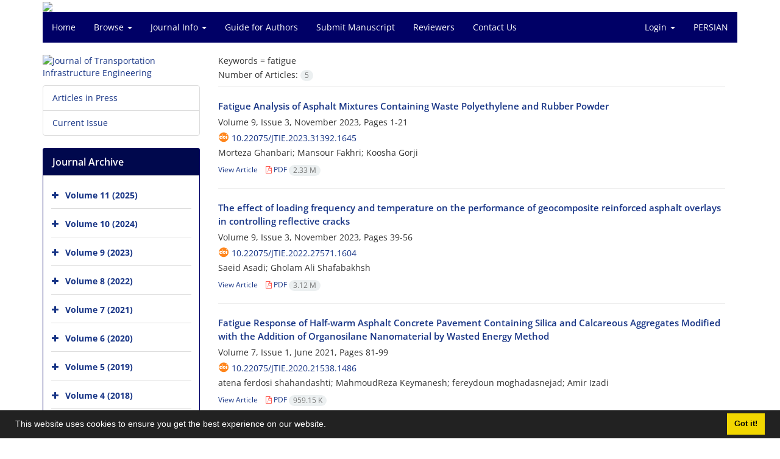

--- FILE ---
content_type: text/html; charset=UTF-8
request_url: https://jtie.semnan.ac.ir/?_action=article&kw=1297&_kw=fatigue&lang=en
body_size: 6094
content:
<!DOCTYPE html>
<html lang="en">
	<head>
		<meta charset="utf-8" />
		<title>Journal of Transportation Infrastructure Engineering - Articles List</title>

		<!-- favicon -->
		<link rel="shortcut icon" type="image/ico" href="./data/jtie/coversheet/favicon.ico" />

		<!-- mobile settings -->
		<meta name="viewport" content="width=device-width, maximum-scale=1, initial-scale=1, user-scalable=0" />
		<!--[if IE]><meta http-equiv='X-UA-Compatible' content='IE=edge,chrome=1'><![endif]-->

		<!-- user defined metatags -->
					<meta name="keywords" content="Journal of Transportation Infrastructure Engineering,JTIE" />
					<meta name="description" content="Journal of Transportation Infrastructure Engineering (JTIE)" />
		
		<!-- WEB FONTS : use %7C instead of | (pipe) -->
		<!-- CORE CSS -->
		<link href="./themes/base/front/assets/plugins/bootstrap/css/bootstrap.min.css?v=0.02" rel="stylesheet" type="text/css" />
		<link href="./inc/css/ju_css.css" rel="stylesheet" type="text/css" />
		<link href="./themes/old/front/assets/css/header.css?v=0.015" rel="stylesheet" type="text/css" />
		<!-- RTL CSS -->
		
					<link href="./themes/base/front/assets/plugins/bootstrap/css/bootstrap-ltr.min.css" rel="stylesheet" type="text/css"  />
			<link href=" ./themes/base/front/assets/css/gfonts-OpenSans.css" rel="stylesheet" type="text/css" />
		

		<!-- user defined metatags-->
				<link href="./data/jtie/coversheet/stl_front.css?v=0.12" rel="stylesheet" type="text/css" />
		
		<!-- Feed-->
		<link rel="alternate" type="application/rss+xml" title="RSS feed" href="./ju.rss" />
		<script type="text/javascript" src="./inc/js/app.js?v=0.1"></script>
		

		<!-- Extra Style Scripts -->
		
		<!-- Extra Script Scripts -->
			</head>
	<body class="ltr len">
		<div class="container" id="header">
			<div class="row">
				<div class="col-xs-12 text-center">
								<img src="./data/jtie/coversheet/head_en.jpg" class="img-responsive text-center" style="display:-webkit-inline-box; width: 100%;" >
								</div>
			</div>
		</div>

		<div class="container">
		<div class="row">

			<div class="col-xs-12 col-lg-12  col-md-12 text-center">
			<nav class="navbar navbar-default noborder nomargin noradius" role="navigation">
            <div class="container-fluid nopadding" >
              <div class="navbar-header" style="background: #FFFFFF;">
                <button type="button" class="navbar-toggle" data-toggle="collapse" data-target="#bs-example-navbar-collapse-1">
                  <span class="sr-only">Toggle navigation</span>
                  <span class="icon-bar"></span>
                  <span class="icon-bar"></span>
                  <span class="icon-bar"></span>
                </button>
                <!-- <a class="navbar-brand" href="#">Brand</a> -->
              </div>

              <!-- Collect the nav links, forms, and other content for toggling -->
              <div class="collapse navbar-collapse nopadding" id="bs-example-navbar-collapse-1">
                <ul class="nav navbar-nav">
								<li><a href="././?lang=en"> Home</a></li>
							<li class="dropdown">
                    <a href="?lang=en" class="dropdown-toggle" data-toggle="dropdown">Browse <b class="caret"></b></a>
                    <ul class="dropdown-menu">
											<li><a href="./?_action=current&lang=en">Current Issue</a></li>
					<li class="divider margin-bottom-6 margin-top-6"></li>						<li><a href="./browse?_action=issue&lang=en">By Issue</a></li>
					<li class="divider margin-bottom-6 margin-top-6"></li>						<li><a href="./browse?_action=author&lang=en">By Author</a></li>
					<li class="divider margin-bottom-6 margin-top-6"></li>						<li><a href="./browse?_action=subject&lang=en">By Subject</a></li>
					<li class="divider margin-bottom-6 margin-top-6"></li>						<li><a href="./author.index?lang=en">Author Index</a></li>
					<li class="divider margin-bottom-6 margin-top-6"></li>						<li><a href="./keyword.index?lang=en">Keyword Index</a></li>
					                    </ul>
				</li>
							<li class="dropdown">
                    <a href="?lang=en" class="dropdown-toggle" data-toggle="dropdown">Journal Info <b class="caret"></b></a>
                    <ul class="dropdown-menu">
											<li><a href="./journal/about?lang=en">About Journal</a></li>
					<li class="divider margin-bottom-6 margin-top-6"></li>						<li><a href="./journal/aim_scope?lang=en">Aims and Scope</a></li>
					<li class="divider margin-bottom-6 margin-top-6"></li>						<li><a href="./journal/editorial.board?lang=en">Editorial Board</a></li>
					<li class="divider margin-bottom-6 margin-top-6"></li>						<li><a href="./journal/process?ethics&lang=en">Publication Ethics</a></li>
					<li class="divider margin-bottom-6 margin-top-6"></li>						<li><a href="./journal/process?lang=en">Peer Review Process</a></li>
					<li class="divider margin-bottom-6 margin-top-6"></li>						<li><a href="./page_91.html?lang=en">Plagiarism Policy</a></li>
					<li class="divider margin-bottom-6 margin-top-6"></li>						<li><a href="./journal/indexing?lang=en">Indexing and Abstracting</a></li>
					<li class="divider margin-bottom-6 margin-top-6"></li>						<li><a href="./page_95.html?lang=en">Archiving policy</a></li>
					<li class="divider margin-bottom-6 margin-top-6"></li>						<li><a href="./page_96.html?lang=en">Revenue sources</a></li>
					<li class="divider margin-bottom-6 margin-top-6"></li>						<li><a href="./journal/links?lang=en">Related Links</a></li>
					<li class="divider margin-bottom-6 margin-top-6"></li>						<li><a href="./journal/faq?lang=en">FAQ</a></li>
					<li class="divider margin-bottom-6 margin-top-6"></li>						<li><a href="./news?lang=en">News</a></li>
					                    </ul>
				</li>
							<li><a href="./journal/authors.note?lang=en"> Guide for Authors</a></li>
							<li><a href="./author?lang=en"> Submit Manuscript</a></li>
							<li><a href="./reviewer?_action=info&lang=en"> Reviewers</a></li>
							<li><a href="./journal/contact.us?lang=en"> Contact Us</a></li>
						</ul>
			<ul class="nav navbar-nav navbar-right nomargin">
				                  <li class="dropdown">
                    <a href="./contacts?lang=en" class="dropdown-toggle" data-toggle="dropdown">Login <b class="caret"></b></a>
                    <ul class="dropdown-menu">
                      <li><a href="./contacts?lang=en">Login</a></li>
                      <li class="divider"></li>
					  <li><a href="./contacts?_action=signup&lang=en">Register</a></li>
                    </ul>
				  </li>
									<li><a class="uppercase" onclick="location.assign('https://jtie.semnan.ac.ir/?_action=article&amp;kw=1297&amp;_kw=fatigue&amp;lang=en&lang=fa')" style="cursor: pointer;" >
						Persian</a>
					</li>
								</ul>
              </div>
              <!-- /.navbar-collapse -->
            </div>
            <!-- /.container-fluid -->
          </nav>
			</div>
		</div>
	</div>
	<!--  MAIN SECTION -->

	<div class="container" >
	<div id="dv_main_cnt">



<section class="no-info-box">

        <div class="row">

            <!-- CENTER -->
            <div class="col-lg-9 col-md-9 col-sm-8 col-lg-push-3 col-md-push-3 col-sm-push-4">

                <!-- Current Issue -->  
                <div>

                                            <div class="weight-200 nomargin-top">
                            <i class="et-layers"></i> <span class="">Keywords = <span>fatigue</span></span> 
                        </div>
                    					<div class="page-header margin-top-3" id="dv_ar_count">Number of Articles: <span class="badge badge-light">5</span></div>
					
                    <div class="margin-top-10">
                        

    <div class=''>    
    <h5 class="margin-bottom-6 list-article-title ltr">
                <a class="tag_a" href="article_8155.html?lang=en">Fatigue Analysis of Asphalt Mixtures Containing Waste Polyethylene  and Rubber Powder</a>
    </h5>

    
            <p class="margin-bottom-3">Volume 9, Issue 3, November 2023, Pages <span >1-21</span></p>
    
            <p class="margin-bottom-3 ltr" id="ar_doi"><i class="ai ai-doi size-18 text-orange"></i> <span dir="ltr"><a href="https://doi.org/10.22075/jtie.2023.31392.1645" >10.22075/jtie.2023.31392.1645</a></span></p>
    
            <p class="margin-bottom-3 ltr" >Morteza  Ghanbari; Mansour  Fakhri; Koosha  Gorji</p>
        
    <ul class="list-inline size-12 margin-top-10 margin-bottom-3 size-14">
	<li style="display: inline;padding:5px"><a href="./article_8155.html?lang=en" >View Article</a></li>
	        <li><a href="./article_8155_dfc63eefd5fb263b8943723a942d8e05.pdf?lang=en" target="_blank" class="pdf_link"><i class="fa fa-file-pdf-o text-red" ></i> PDF <span dir="ltr" class="badge badge-light">2.33 M</span></a></li>
        </ul>
    <hr>
</div>    <div class=''>    
    <h5 class="margin-bottom-6 list-article-title ltr">
                <a class="tag_a" href="article_7229.html?lang=en">The effect of loading frequency and temperature on the performance of geocomposite reinforced asphalt overlays in controlling reflective cracks</a>
    </h5>

    
            <p class="margin-bottom-3">Volume 9, Issue 3, November 2023, Pages <span >39-56</span></p>
    
            <p class="margin-bottom-3 ltr" id="ar_doi"><i class="ai ai-doi size-18 text-orange"></i> <span dir="ltr"><a href="https://doi.org/10.22075/jtie.2022.27571.1604" >10.22075/jtie.2022.27571.1604</a></span></p>
    
            <p class="margin-bottom-3 ltr" >Saeid  Asadi; Gholam Ali  Shafabakhsh</p>
        
    <ul class="list-inline size-12 margin-top-10 margin-bottom-3 size-14">
	<li style="display: inline;padding:5px"><a href="./article_7229.html?lang=en" >View Article</a></li>
	        <li><a href="./article_7229_3cdfd2825a30b945a84db47b54c8603e.pdf?lang=en" target="_blank" class="pdf_link"><i class="fa fa-file-pdf-o text-red" ></i> PDF <span dir="ltr" class="badge badge-light">3.12 M</span></a></li>
        </ul>
    <hr>
</div>    <div class=''>    
    <h5 class="margin-bottom-6 list-article-title ltr">
                <a class="tag_a" href="article_4709.html?lang=en">Fatigue Response of Half-warm Asphalt Concrete Pavement Containing Silica and Calcareous Aggregates Modified with the Addition of Organosilane Nanomaterial by Wasted Energy Method</a>
    </h5>

    
            <p class="margin-bottom-3">Volume 7, Issue 1, June 2021, Pages <span >81-99</span></p>
    
            <p class="margin-bottom-3 ltr" id="ar_doi"><i class="ai ai-doi size-18 text-orange"></i> <span dir="ltr"><a href="https://doi.org/10.22075/jtie.2020.21538.1486" >10.22075/jtie.2020.21538.1486</a></span></p>
    
            <p class="margin-bottom-3 ltr" >atena  ferdosi shahandashti; MahmoudReza  Keymanesh; fereydoun  moghadasnejad; Amir  Izadi</p>
        
    <ul class="list-inline size-12 margin-top-10 margin-bottom-3 size-14">
	<li style="display: inline;padding:5px"><a href="./article_4709.html?lang=en" >View Article</a></li>
	        <li><a href="./article_4709_f05679f9fae9c450c2bba53b1ca736ed.pdf?lang=en" target="_blank" class="pdf_link"><i class="fa fa-file-pdf-o text-red" ></i> PDF <span dir="ltr" class="badge badge-light">959.15 K</span></a></li>
        </ul>
    <hr>
</div>    <div class=''>    
    <h5 class="margin-bottom-6 list-article-title ltr">
                <a class="tag_a" href="article_3973.html?lang=en">Evaluation of Aluminium Oxide Nano Effect on Rubber Bitumen Reological Behavior</a>
    </h5>

    
            <p class="margin-bottom-3">Volume 5, Issue 3, October 2019, Pages <span >71-87</span></p>
    
            <p class="margin-bottom-3 ltr" id="ar_doi"><i class="ai ai-doi size-18 text-orange"></i> <span dir="ltr"><a href="https://doi.org/10.22075/jtie.2019.17377.1369" >10.22075/jtie.2019.17377.1369</a></span></p>
    
            <p class="margin-bottom-3 ltr" >Shahin  Shabaani; mahmod  krymanesh; mir  hashemi</p>
        
    <ul class="list-inline size-12 margin-top-10 margin-bottom-3 size-14">
	<li style="display: inline;padding:5px"><a href="./article_3973.html?lang=en" >View Article</a></li>
	        <li><a href="./article_3973_a31c6c4ed4be92f8ad9dc47b8cf2dd01.pdf?lang=en" target="_blank" class="pdf_link"><i class="fa fa-file-pdf-o text-red" ></i> PDF <span dir="ltr" class="badge badge-light">733.75 K</span></a></li>
        </ul>
    <hr>
</div>    <div class=''>    
    <h5 class="margin-bottom-6 list-article-title ltr">
                <a class="tag_a" href="article_461.html?lang=en">Effect of Ethylene vinyl acetate polymer on fatigue properties of bitumen and asphalt mix</a>
    </h5>

    
            <p class="margin-bottom-3">Volume 2, Issue 2, September 2016, Pages <span >67-75</span></p>
    
            <p class="margin-bottom-3 ltr" id="ar_doi"><i class="ai ai-doi size-18 text-orange"></i> <span dir="ltr"><a href="https://doi.org/10.22075/jtie.2016.461" >10.22075/jtie.2016.461</a></span></p>
    
            <p class="margin-bottom-3 ltr" >saeed  hesami; yaghoobali  khosravi jeloudar; ali  moniri</p>
        
    <ul class="list-inline size-12 margin-top-10 margin-bottom-3 size-14">
	<li style="display: inline;padding:5px"><a href="./article_461.html?lang=en" >View Article</a></li>
	        <li><a href="./article_461_348d1748398a6b85718495bd85497d14.pdf?lang=en" target="_blank" class="pdf_link"><i class="fa fa-file-pdf-o text-red" ></i> PDF <span dir="ltr" class="badge badge-light">611.62 K</span></a></li>
        </ul>
    <hr>
</div>

                    </div>
                </div>
                

            </div>
            <!-- /CENTER -->

            <!-- LEFT -->
            <div class="col-lg-3 col-md-3 col-sm-4 col-lg-pull-9 col-md-pull-9 col-sm-pull-8">

                    <!-- Cover -->
	<div class="item-box nomargin-top">
		<a href="javascript:loadModal('Journal of Transportation Infrastructure Engineering', './data/jtie/coversheet/cover_en.jpg')">
			<img src="data/jtie/coversheet/cover_en.jpg" alt="Journal of Transportation Infrastructure Engineering" style="width: 100%;">
		</a>
	</div>
<div class="margin-top-10">
<ul class="list-group list-group-bordered list-group-noicon">
	<li class="list-group-item"><a href="./?_action=press&amp;issue=-1&amp;_is=Articles in Press&lang=en">Articles in Press</a></li>
	<li class="list-group-item"><a href="./?_action=current&amp;_is=Current Issue&lang=en">Current Issue</a></li>
</ul>
</div>
<div class="panel panel-default my_panel-default ">
	<div class="panel-heading">
		<h3 class="panel-title">Journal Archive</h3>
	</div>
	<div class="panel-body padding-3">
	
        <div class="accordion padding-10" id="accordion_arch">
    		    		<div class="card">
                <div class="card-header bold" id="heading907">
                    <a  class="btn btn-link padding-0 padding-top-5 " data-toggle="collapse" data-target="#dvIss_907" onclick="loadIssues(907)" id="al_907"><i class="fa fa-plus"></i></a>
                    <a href="./volume_907.html?lang=en"> Volume 11 (2025)</a>									
                </div>
                <div id="dvIss_907" class="collapse card-cnt " aria-labelledby="heading907" data-parent="#accordion_arch">
    			                </div>
            </div>
                		<div class="card">
                <div class="card-header bold" id="heading802">
                    <a  class="btn btn-link padding-0 padding-top-5 " data-toggle="collapse" data-target="#dvIss_802" onclick="loadIssues(802)" id="al_802"><i class="fa fa-plus"></i></a>
                    <a href="./volume_802.html?lang=en"> Volume 10 (2024)</a>									
                </div>
                <div id="dvIss_802" class="collapse card-cnt " aria-labelledby="heading802" data-parent="#accordion_arch">
    			                </div>
            </div>
                		<div class="card">
                <div class="card-header bold" id="heading719">
                    <a  class="btn btn-link padding-0 padding-top-5 " data-toggle="collapse" data-target="#dvIss_719" onclick="loadIssues(719)" id="al_719"><i class="fa fa-plus"></i></a>
                    <a href="./volume_719.html?lang=en"> Volume 9 (2023)</a>									
                </div>
                <div id="dvIss_719" class="collapse card-cnt " aria-labelledby="heading719" data-parent="#accordion_arch">
    			                </div>
            </div>
                		<div class="card">
                <div class="card-header bold" id="heading659">
                    <a  class="btn btn-link padding-0 padding-top-5 " data-toggle="collapse" data-target="#dvIss_659" onclick="loadIssues(659)" id="al_659"><i class="fa fa-plus"></i></a>
                    <a href="./volume_659.html?lang=en"> Volume 8 (2022)</a>									
                </div>
                <div id="dvIss_659" class="collapse card-cnt " aria-labelledby="heading659" data-parent="#accordion_arch">
    			                </div>
            </div>
                		<div class="card">
                <div class="card-header bold" id="heading565">
                    <a  class="btn btn-link padding-0 padding-top-5 " data-toggle="collapse" data-target="#dvIss_565" onclick="loadIssues(565)" id="al_565"><i class="fa fa-plus"></i></a>
                    <a href="./volume_565.html?lang=en"> Volume 7 (2021)</a>									
                </div>
                <div id="dvIss_565" class="collapse card-cnt " aria-labelledby="heading565" data-parent="#accordion_arch">
    			                </div>
            </div>
                		<div class="card">
                <div class="card-header bold" id="heading499">
                    <a  class="btn btn-link padding-0 padding-top-5 " data-toggle="collapse" data-target="#dvIss_499" onclick="loadIssues(499)" id="al_499"><i class="fa fa-plus"></i></a>
                    <a href="./volume_499.html?lang=en"> Volume 6 (2020)</a>									
                </div>
                <div id="dvIss_499" class="collapse card-cnt " aria-labelledby="heading499" data-parent="#accordion_arch">
    			                </div>
            </div>
                		<div class="card">
                <div class="card-header bold" id="heading442">
                    <a  class="btn btn-link padding-0 padding-top-5 " data-toggle="collapse" data-target="#dvIss_442" onclick="loadIssues(442)" id="al_442"><i class="fa fa-plus"></i></a>
                    <a href="./volume_442.html?lang=en"> Volume 5 (2019)</a>									
                </div>
                <div id="dvIss_442" class="collapse card-cnt " aria-labelledby="heading442" data-parent="#accordion_arch">
    			                </div>
            </div>
                		<div class="card">
                <div class="card-header bold" id="heading386">
                    <a  class="btn btn-link padding-0 padding-top-5 " data-toggle="collapse" data-target="#dvIss_386" onclick="loadIssues(386)" id="al_386"><i class="fa fa-plus"></i></a>
                    <a href="./volume_386.html?lang=en"> Volume 4 (2018)</a>									
                </div>
                <div id="dvIss_386" class="collapse card-cnt " aria-labelledby="heading386" data-parent="#accordion_arch">
    			                </div>
            </div>
                		<div class="card">
                <div class="card-header bold" id="heading314">
                    <a  class="btn btn-link padding-0 padding-top-5 " data-toggle="collapse" data-target="#dvIss_314" onclick="loadIssues(314)" id="al_314"><i class="fa fa-plus"></i></a>
                    <a href="./volume_314.html?lang=en"> Volume 3 (2017)</a>									
                </div>
                <div id="dvIss_314" class="collapse card-cnt " aria-labelledby="heading314" data-parent="#accordion_arch">
    			                </div>
            </div>
                		<div class="card">
                <div class="card-header bold" id="heading68">
                    <a  class="btn btn-link padding-0 padding-top-5 " data-toggle="collapse" data-target="#dvIss_68" onclick="loadIssues(68)" id="al_68"><i class="fa fa-plus"></i></a>
                    <a href="./volume_68.html?lang=en"> Volume 2 (2016)</a>									
                </div>
                <div id="dvIss_68" class="collapse card-cnt " aria-labelledby="heading68" data-parent="#accordion_arch">
    			                </div>
            </div>
                		<div class="card">
                <div class="card-header bold" id="heading28">
                    <a  class="btn btn-link padding-0 padding-top-5 " data-toggle="collapse" data-target="#dvIss_28" onclick="loadIssues(28)" id="al_28"><i class="fa fa-plus"></i></a>
                    <a href="./volume_28.html?lang=en"> Volume 1 (2015)</a>									
                </div>
                <div id="dvIss_28" class="collapse card-cnt " aria-labelledby="heading28" data-parent="#accordion_arch">
    			                </div>
            </div>
                    </div>
    </div>
</div>

            </div>
            <!-- /LEFT -->

        </div>

</section>

		</div>
		</div>
        <!-- /MAIN CONTENT -->

			<!-- Subscribe -->
			<section class="alternate padding-xxs">

			</section>
			<!-- /Subscribe -->



			<!-- FOOTER -->
			<div class="container">
			<footer id="footer">
			<div class="scrollup" id="scroll" href="#"><span></span></div>
				

					<div class="row">

						<div class="col-md-2">

							<!-- Links -->
							<h4 class="">Explore Journal</h4>
							<ul class="footer-links list-unstyled">
                                <li id="fli_home"><a href="./?lang=en">Home</a></li>
                                <li id="fli_about"><a href="./journal/about?lang=en">About Journal</a></li>
                                <li id="fli_Edb"><a href="./journal/editorial.board?lang=en">Editorial Board</a></li>
                                <li id="fli_submit"><a href="./author?lang=en">Submit Manuscript</a></li>
                                                                <li id="fli_contactus"><a href="./journal/contact.us?lang=en">Contact Us</a></li>
                                <li id="fli_sitemap"><a href="./sitemap.xml?usr&lang=en">Sitemap</a></li>
							</ul>
							<!-- /Links -->

						</div>

						<div class="col-md-3">

							<!-- Latest News -->
							<h4 class="">Latest News</h4>
							<ul class="footer-posts list-unstyled">
															</ul>
							<!-- /Latest News -->

						</div>

						<div class="col-md-3">

							<!-- Footer Note -->
							<div><p>The Transportation Infrastructures Engineering is licensed under a <a href="http://creativecommons.org/licenses/by/4.0/" rel="license">Creative Commons Attribution 4.0 International License</a>.</p></div>
							<!-- /Footer Note -->

						</div>





						<div class="col-md-4">

							<!-- Newsletter Form -->
							<h4 class="">Newsletter Subscription</h4>
							<p>Subscribe to the journal newsletter and receive the latest news and updates</p>

							<form class="validate" action="" method="post" data-success="Subscription saved successfully." data-toastr-position="bottom-right"><input type="hidden" name="lang" value="en" />
																<input type="hidden" name="_token" value="34be919f066e3a780e5389fa066b22dc8112cba89a6be51a"/>
								<div class="input-group">
									<span class="input-group-addon"><i class="fa fa-envelope"></i></span>
									<input type="email" id="email" name="email" required="required" class="form-control required sbs_email" placeholder="Enter your Email" oninvalid="this.setCustomValidity('Enter a valid email address.')" oninput="this.setCustomValidity('')">
									<span class="input-group-btn">
										<button class="btn btn-primary mybtn" type="submit">Subscribe</button>
									</span>
								</div>
							</form>
							<!-- /Newsletter Form -->

							<!-- Social Icons -->
							<div class="margin-top-20">
																<a class="noborder" href="?lang=en" target="_blank" class="social-icon social-icon-border social-facebook pull-left block"  data-toggle="tooltip" data-placement="top" title="Facebook">
									<i class="fa fa-facebook-square" aria-hidden="true"></i>									
									</a>
																		<a class="noborder" href="?lang=en" target="_blank" class="social-icon social-icon-border social-facebook pull-left block"  data-toggle="tooltip" data-placement="top" title="Twitter">
									<i class="fa fa-twitter-square" aria-hidden="true"></i>									
									</a>
																		<a class="noborder" href="?lang=en" target="_blank" class="social-icon social-icon-border social-facebook pull-left block"  data-toggle="tooltip" data-placement="top" title="Linkedin">
									<i class="fa fa-linkedin-square" aria-hidden="true"></i>									
									</a>
																	<a class="noborder" href="./ju.rss?lang=en" class="social-icon social-icon-border social-rss pull-left block" data-toggle="tooltip" data-placement="top" title="Rss"><i class="fa fa-rss-square" aria-hidden="true"></i></a>
							</div>
						</div>

					</div>

				<div class="copyright" style="position: relative">

						<ul class="nomargin list-inline mobile-block">
							<li>&copy; Journal Management System. <span id='sp_crt'>Powered by <a target='_blank' href='https://www.sinaweb.net/'>Sinaweb</a></span></li>
						</ul>

				</div>
			</footer>
							</div>
			<!-- /FOOTER -->

		</div>
		<!-- /wrapper -->


		<!-- SCROLL TO TOP -->
		<a href="#" id="toTop_old"></a>


		<!-- PRELOADER -->
		<div id="preloader">
			<div class="inner">
				<span class="loader"></span>
			</div>
		</div><!-- /PRELOADER -->


		<!-- JAVASCRIPT FILES -->
		<!-- user defined scripts-->
		
		<!-- Extra Script Scripts -->
		
<script type="text/javascript">
    $('ul.nav li.dropdown').hover(function() {
    	if (window.matchMedia('(max-width: 767px)').matches) return;
    	$(this).find('.dropdown-menu').stop(true, true).delay(200).fadeIn(500);
    }, function() {
    	if (window.matchMedia('(max-width: 767px)').matches) return;
    	$(this).find('.dropdown-menu').stop(true, true).delay(200).fadeOut(500);
    });
    
    var btn = $('#toTop_old');
    
    $(window).scroll(function() {
      if ($(window).scrollTop() > 300) {
        btn.addClass('show');
      } else {
        btn.removeClass('show');
      }
    });
    
    btn.on('click', function(e) {
      e.preventDefault();
      $('html, body').animate({scrollTop:0}, '300');
    });
    
    window.cookieconsent.initialise({
      "palette": {
        "popup": {
          "background": "#222"
        },
        "button": {
          "background": "#f1d600"
        }
      },
      "content": {
    	    "message": "This website uses cookies to ensure you get the best experience on our website.",
    	    "dismiss": "Got it!",
    	    "link": ""
    	  }	
    });
</script>


	</body>
</html><div id="actn_modal" class="modal fade" tabindex="-1">
	<div id="" class="modal-dialog modal-dialog madal-aw">
		<div class="modal-content">
			<div class="modal-header">
				<button type="button" class="close pull-right" data-dismiss="modal" aria-hidden="true" href="#lost">&times;</button>
				<h5 class="modal-title"></h5>
			</div>
			<div class="modal-body"></div>
			<div class="modal-footer"></div>
		</div>
	</div>
</div>

